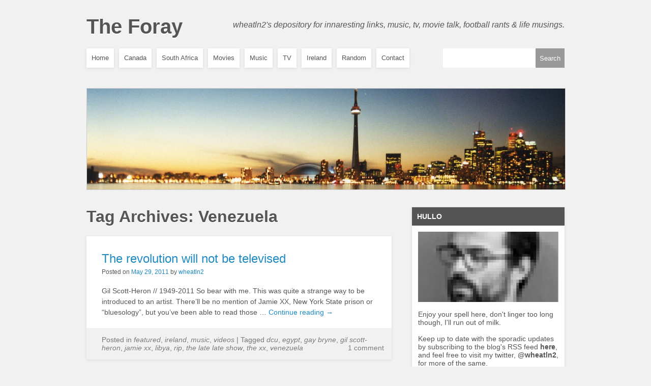

--- FILE ---
content_type: text/html; charset=UTF-8
request_url: http://www.thewheatln2.com/tag/venezuela/
body_size: 8990
content:
<!DOCTYPE html>
<html lang="en-US">
<head>
<meta charset="UTF-8" />
<title>The Foray >> Venezuela   > thewheatln2.com</title>

<link rel="shortcut icon" href="http://www.thewheatln2.com/other/favicon.gif" type="image/x-icon" />



<link rel="profile" href="http://gmpg.org/xfn/11" />
<link rel="stylesheet" type="text/css" media="all" href="http://www.thewheatln2.com/wp-content/themes/speaky/style.css" />
<link rel="pingback" href="http://www.thewheatln2.com/xmlrpc.php" />

<meta name='robots' content='max-image-preview:large' />
<link rel='dns-prefetch' href='//s.w.org' />
<link rel="alternate" type="application/rss+xml" title="The Foray &raquo; Feed" href="http://www.thewheatln2.com/feed/" />
<link rel="alternate" type="application/rss+xml" title="The Foray &raquo; Comments Feed" href="http://www.thewheatln2.com/comments/feed/" />
<link rel="alternate" type="application/rss+xml" title="The Foray &raquo; Venezuela Tag Feed" href="http://www.thewheatln2.com/tag/venezuela/feed/" />
<script type="text/javascript">
window._wpemojiSettings = {"baseUrl":"https:\/\/s.w.org\/images\/core\/emoji\/13.1.0\/72x72\/","ext":".png","svgUrl":"https:\/\/s.w.org\/images\/core\/emoji\/13.1.0\/svg\/","svgExt":".svg","source":{"concatemoji":"http:\/\/www.thewheatln2.com\/wp-includes\/js\/wp-emoji-release.min.js?ver=5.9.12"}};
/*! This file is auto-generated */
!function(e,a,t){var n,r,o,i=a.createElement("canvas"),p=i.getContext&&i.getContext("2d");function s(e,t){var a=String.fromCharCode;p.clearRect(0,0,i.width,i.height),p.fillText(a.apply(this,e),0,0);e=i.toDataURL();return p.clearRect(0,0,i.width,i.height),p.fillText(a.apply(this,t),0,0),e===i.toDataURL()}function c(e){var t=a.createElement("script");t.src=e,t.defer=t.type="text/javascript",a.getElementsByTagName("head")[0].appendChild(t)}for(o=Array("flag","emoji"),t.supports={everything:!0,everythingExceptFlag:!0},r=0;r<o.length;r++)t.supports[o[r]]=function(e){if(!p||!p.fillText)return!1;switch(p.textBaseline="top",p.font="600 32px Arial",e){case"flag":return s([127987,65039,8205,9895,65039],[127987,65039,8203,9895,65039])?!1:!s([55356,56826,55356,56819],[55356,56826,8203,55356,56819])&&!s([55356,57332,56128,56423,56128,56418,56128,56421,56128,56430,56128,56423,56128,56447],[55356,57332,8203,56128,56423,8203,56128,56418,8203,56128,56421,8203,56128,56430,8203,56128,56423,8203,56128,56447]);case"emoji":return!s([10084,65039,8205,55357,56613],[10084,65039,8203,55357,56613])}return!1}(o[r]),t.supports.everything=t.supports.everything&&t.supports[o[r]],"flag"!==o[r]&&(t.supports.everythingExceptFlag=t.supports.everythingExceptFlag&&t.supports[o[r]]);t.supports.everythingExceptFlag=t.supports.everythingExceptFlag&&!t.supports.flag,t.DOMReady=!1,t.readyCallback=function(){t.DOMReady=!0},t.supports.everything||(n=function(){t.readyCallback()},a.addEventListener?(a.addEventListener("DOMContentLoaded",n,!1),e.addEventListener("load",n,!1)):(e.attachEvent("onload",n),a.attachEvent("onreadystatechange",function(){"complete"===a.readyState&&t.readyCallback()})),(n=t.source||{}).concatemoji?c(n.concatemoji):n.wpemoji&&n.twemoji&&(c(n.twemoji),c(n.wpemoji)))}(window,document,window._wpemojiSettings);
</script>
<style type="text/css">
img.wp-smiley,
img.emoji {
	display: inline !important;
	border: none !important;
	box-shadow: none !important;
	height: 1em !important;
	width: 1em !important;
	margin: 0 0.07em !important;
	vertical-align: -0.1em !important;
	background: none !important;
	padding: 0 !important;
}
</style>
	<link rel='stylesheet' id='wp-block-library-css'  href='http://www.thewheatln2.com/wp-includes/css/dist/block-library/style.min.css?ver=5.9.12' type='text/css' media='all' />
<style id='wp-block-library-theme-inline-css' type='text/css'>
.wp-block-audio figcaption{color:#555;font-size:13px;text-align:center}.is-dark-theme .wp-block-audio figcaption{color:hsla(0,0%,100%,.65)}.wp-block-code>code{font-family:Menlo,Consolas,monaco,monospace;color:#1e1e1e;padding:.8em 1em;border:1px solid #ddd;border-radius:4px}.wp-block-embed figcaption{color:#555;font-size:13px;text-align:center}.is-dark-theme .wp-block-embed figcaption{color:hsla(0,0%,100%,.65)}.blocks-gallery-caption{color:#555;font-size:13px;text-align:center}.is-dark-theme .blocks-gallery-caption{color:hsla(0,0%,100%,.65)}.wp-block-image figcaption{color:#555;font-size:13px;text-align:center}.is-dark-theme .wp-block-image figcaption{color:hsla(0,0%,100%,.65)}.wp-block-pullquote{border-top:4px solid;border-bottom:4px solid;margin-bottom:1.75em;color:currentColor}.wp-block-pullquote__citation,.wp-block-pullquote cite,.wp-block-pullquote footer{color:currentColor;text-transform:uppercase;font-size:.8125em;font-style:normal}.wp-block-quote{border-left:.25em solid;margin:0 0 1.75em;padding-left:1em}.wp-block-quote cite,.wp-block-quote footer{color:currentColor;font-size:.8125em;position:relative;font-style:normal}.wp-block-quote.has-text-align-right{border-left:none;border-right:.25em solid;padding-left:0;padding-right:1em}.wp-block-quote.has-text-align-center{border:none;padding-left:0}.wp-block-quote.is-large,.wp-block-quote.is-style-large,.wp-block-quote.is-style-plain{border:none}.wp-block-search .wp-block-search__label{font-weight:700}.wp-block-group:where(.has-background){padding:1.25em 2.375em}.wp-block-separator{border:none;border-bottom:2px solid;margin-left:auto;margin-right:auto;opacity:.4}.wp-block-separator:not(.is-style-wide):not(.is-style-dots){width:100px}.wp-block-separator.has-background:not(.is-style-dots){border-bottom:none;height:1px}.wp-block-separator.has-background:not(.is-style-wide):not(.is-style-dots){height:2px}.wp-block-table thead{border-bottom:3px solid}.wp-block-table tfoot{border-top:3px solid}.wp-block-table td,.wp-block-table th{padding:.5em;border:1px solid;word-break:normal}.wp-block-table figcaption{color:#555;font-size:13px;text-align:center}.is-dark-theme .wp-block-table figcaption{color:hsla(0,0%,100%,.65)}.wp-block-video figcaption{color:#555;font-size:13px;text-align:center}.is-dark-theme .wp-block-video figcaption{color:hsla(0,0%,100%,.65)}.wp-block-template-part.has-background{padding:1.25em 2.375em;margin-top:0;margin-bottom:0}
</style>
<style id='global-styles-inline-css' type='text/css'>
body{--wp--preset--color--black: #000;--wp--preset--color--cyan-bluish-gray: #abb8c3;--wp--preset--color--white: #fff;--wp--preset--color--pale-pink: #f78da7;--wp--preset--color--vivid-red: #cf2e2e;--wp--preset--color--luminous-vivid-orange: #ff6900;--wp--preset--color--luminous-vivid-amber: #fcb900;--wp--preset--color--light-green-cyan: #7bdcb5;--wp--preset--color--vivid-green-cyan: #00d084;--wp--preset--color--pale-cyan-blue: #8ed1fc;--wp--preset--color--vivid-cyan-blue: #0693e3;--wp--preset--color--vivid-purple: #9b51e0;--wp--preset--color--blue: #0066cc;--wp--preset--color--medium-gray: #666;--wp--preset--color--light-gray: #f1f1f1;--wp--preset--gradient--vivid-cyan-blue-to-vivid-purple: linear-gradient(135deg,rgba(6,147,227,1) 0%,rgb(155,81,224) 100%);--wp--preset--gradient--light-green-cyan-to-vivid-green-cyan: linear-gradient(135deg,rgb(122,220,180) 0%,rgb(0,208,130) 100%);--wp--preset--gradient--luminous-vivid-amber-to-luminous-vivid-orange: linear-gradient(135deg,rgba(252,185,0,1) 0%,rgba(255,105,0,1) 100%);--wp--preset--gradient--luminous-vivid-orange-to-vivid-red: linear-gradient(135deg,rgba(255,105,0,1) 0%,rgb(207,46,46) 100%);--wp--preset--gradient--very-light-gray-to-cyan-bluish-gray: linear-gradient(135deg,rgb(238,238,238) 0%,rgb(169,184,195) 100%);--wp--preset--gradient--cool-to-warm-spectrum: linear-gradient(135deg,rgb(74,234,220) 0%,rgb(151,120,209) 20%,rgb(207,42,186) 40%,rgb(238,44,130) 60%,rgb(251,105,98) 80%,rgb(254,248,76) 100%);--wp--preset--gradient--blush-light-purple: linear-gradient(135deg,rgb(255,206,236) 0%,rgb(152,150,240) 100%);--wp--preset--gradient--blush-bordeaux: linear-gradient(135deg,rgb(254,205,165) 0%,rgb(254,45,45) 50%,rgb(107,0,62) 100%);--wp--preset--gradient--luminous-dusk: linear-gradient(135deg,rgb(255,203,112) 0%,rgb(199,81,192) 50%,rgb(65,88,208) 100%);--wp--preset--gradient--pale-ocean: linear-gradient(135deg,rgb(255,245,203) 0%,rgb(182,227,212) 50%,rgb(51,167,181) 100%);--wp--preset--gradient--electric-grass: linear-gradient(135deg,rgb(202,248,128) 0%,rgb(113,206,126) 100%);--wp--preset--gradient--midnight: linear-gradient(135deg,rgb(2,3,129) 0%,rgb(40,116,252) 100%);--wp--preset--duotone--dark-grayscale: url('#wp-duotone-dark-grayscale');--wp--preset--duotone--grayscale: url('#wp-duotone-grayscale');--wp--preset--duotone--purple-yellow: url('#wp-duotone-purple-yellow');--wp--preset--duotone--blue-red: url('#wp-duotone-blue-red');--wp--preset--duotone--midnight: url('#wp-duotone-midnight');--wp--preset--duotone--magenta-yellow: url('#wp-duotone-magenta-yellow');--wp--preset--duotone--purple-green: url('#wp-duotone-purple-green');--wp--preset--duotone--blue-orange: url('#wp-duotone-blue-orange');--wp--preset--font-size--small: 13px;--wp--preset--font-size--medium: 20px;--wp--preset--font-size--large: 36px;--wp--preset--font-size--x-large: 42px;}.has-black-color{color: var(--wp--preset--color--black) !important;}.has-cyan-bluish-gray-color{color: var(--wp--preset--color--cyan-bluish-gray) !important;}.has-white-color{color: var(--wp--preset--color--white) !important;}.has-pale-pink-color{color: var(--wp--preset--color--pale-pink) !important;}.has-vivid-red-color{color: var(--wp--preset--color--vivid-red) !important;}.has-luminous-vivid-orange-color{color: var(--wp--preset--color--luminous-vivid-orange) !important;}.has-luminous-vivid-amber-color{color: var(--wp--preset--color--luminous-vivid-amber) !important;}.has-light-green-cyan-color{color: var(--wp--preset--color--light-green-cyan) !important;}.has-vivid-green-cyan-color{color: var(--wp--preset--color--vivid-green-cyan) !important;}.has-pale-cyan-blue-color{color: var(--wp--preset--color--pale-cyan-blue) !important;}.has-vivid-cyan-blue-color{color: var(--wp--preset--color--vivid-cyan-blue) !important;}.has-vivid-purple-color{color: var(--wp--preset--color--vivid-purple) !important;}.has-black-background-color{background-color: var(--wp--preset--color--black) !important;}.has-cyan-bluish-gray-background-color{background-color: var(--wp--preset--color--cyan-bluish-gray) !important;}.has-white-background-color{background-color: var(--wp--preset--color--white) !important;}.has-pale-pink-background-color{background-color: var(--wp--preset--color--pale-pink) !important;}.has-vivid-red-background-color{background-color: var(--wp--preset--color--vivid-red) !important;}.has-luminous-vivid-orange-background-color{background-color: var(--wp--preset--color--luminous-vivid-orange) !important;}.has-luminous-vivid-amber-background-color{background-color: var(--wp--preset--color--luminous-vivid-amber) !important;}.has-light-green-cyan-background-color{background-color: var(--wp--preset--color--light-green-cyan) !important;}.has-vivid-green-cyan-background-color{background-color: var(--wp--preset--color--vivid-green-cyan) !important;}.has-pale-cyan-blue-background-color{background-color: var(--wp--preset--color--pale-cyan-blue) !important;}.has-vivid-cyan-blue-background-color{background-color: var(--wp--preset--color--vivid-cyan-blue) !important;}.has-vivid-purple-background-color{background-color: var(--wp--preset--color--vivid-purple) !important;}.has-black-border-color{border-color: var(--wp--preset--color--black) !important;}.has-cyan-bluish-gray-border-color{border-color: var(--wp--preset--color--cyan-bluish-gray) !important;}.has-white-border-color{border-color: var(--wp--preset--color--white) !important;}.has-pale-pink-border-color{border-color: var(--wp--preset--color--pale-pink) !important;}.has-vivid-red-border-color{border-color: var(--wp--preset--color--vivid-red) !important;}.has-luminous-vivid-orange-border-color{border-color: var(--wp--preset--color--luminous-vivid-orange) !important;}.has-luminous-vivid-amber-border-color{border-color: var(--wp--preset--color--luminous-vivid-amber) !important;}.has-light-green-cyan-border-color{border-color: var(--wp--preset--color--light-green-cyan) !important;}.has-vivid-green-cyan-border-color{border-color: var(--wp--preset--color--vivid-green-cyan) !important;}.has-pale-cyan-blue-border-color{border-color: var(--wp--preset--color--pale-cyan-blue) !important;}.has-vivid-cyan-blue-border-color{border-color: var(--wp--preset--color--vivid-cyan-blue) !important;}.has-vivid-purple-border-color{border-color: var(--wp--preset--color--vivid-purple) !important;}.has-vivid-cyan-blue-to-vivid-purple-gradient-background{background: var(--wp--preset--gradient--vivid-cyan-blue-to-vivid-purple) !important;}.has-light-green-cyan-to-vivid-green-cyan-gradient-background{background: var(--wp--preset--gradient--light-green-cyan-to-vivid-green-cyan) !important;}.has-luminous-vivid-amber-to-luminous-vivid-orange-gradient-background{background: var(--wp--preset--gradient--luminous-vivid-amber-to-luminous-vivid-orange) !important;}.has-luminous-vivid-orange-to-vivid-red-gradient-background{background: var(--wp--preset--gradient--luminous-vivid-orange-to-vivid-red) !important;}.has-very-light-gray-to-cyan-bluish-gray-gradient-background{background: var(--wp--preset--gradient--very-light-gray-to-cyan-bluish-gray) !important;}.has-cool-to-warm-spectrum-gradient-background{background: var(--wp--preset--gradient--cool-to-warm-spectrum) !important;}.has-blush-light-purple-gradient-background{background: var(--wp--preset--gradient--blush-light-purple) !important;}.has-blush-bordeaux-gradient-background{background: var(--wp--preset--gradient--blush-bordeaux) !important;}.has-luminous-dusk-gradient-background{background: var(--wp--preset--gradient--luminous-dusk) !important;}.has-pale-ocean-gradient-background{background: var(--wp--preset--gradient--pale-ocean) !important;}.has-electric-grass-gradient-background{background: var(--wp--preset--gradient--electric-grass) !important;}.has-midnight-gradient-background{background: var(--wp--preset--gradient--midnight) !important;}.has-small-font-size{font-size: var(--wp--preset--font-size--small) !important;}.has-medium-font-size{font-size: var(--wp--preset--font-size--medium) !important;}.has-large-font-size{font-size: var(--wp--preset--font-size--large) !important;}.has-x-large-font-size{font-size: var(--wp--preset--font-size--x-large) !important;}
</style>
<link rel='stylesheet' id='twentyten-block-style-css'  href='http://www.thewheatln2.com/wp-content/themes/twentyten/blocks.css?ver=20181218' type='text/css' media='all' />
<link rel="https://api.w.org/" href="http://www.thewheatln2.com/wp-json/" /><link rel="alternate" type="application/json" href="http://www.thewheatln2.com/wp-json/wp/v2/tags/273" /><link rel="EditURI" type="application/rsd+xml" title="RSD" href="http://www.thewheatln2.com/xmlrpc.php?rsd" />
<link rel="wlwmanifest" type="application/wlwmanifest+xml" href="http://www.thewheatln2.com/wp-includes/wlwmanifest.xml" /> 
<meta name="generator" content="WordPress 5.9.12" />

<script type="text/javascript">
jQuery(window).load(function() {
	jQuery('#slider').nivoSlider();
});
</script>
</head>

<body class="archive tag tag-venezuela tag-273">
<div id="wrapper" class="hfeed">
	<div id="header">
		<div id="masthead">
			<div id="branding" role="banner">
								<div id="site-title">
					<span>
						<a href="http://www.thewheatln2.com/" title="The Foray" rel="home">The Foray</a>
					</span>
				</div>
				<div id="site-description">wheatln2&#039;s depository for innaresting links, music, tv, movie talk, football rants &amp; life musings.</div>

			</div><!-- #branding -->

			<div id="access" role="navigation">
			  				<div class="skip-link screen-reader-text"><a href="#content" title="Skip to content">Skip to content</a></div>
								<div class="menu-header"><ul id="menu-all-in" class="menu"><li id="menu-item-136" class="menu-item menu-item-type-custom menu-item-object-custom menu-item-home menu-item-136"><a href="http://www.thewheatln2.com/">Home</a></li>
<li id="menu-item-117" class="menu-item menu-item-type-taxonomy menu-item-object-category menu-item-117"><a href="http://www.thewheatln2.com/category/canada/">Canada</a></li>
<li id="menu-item-107" class="menu-item menu-item-type-taxonomy menu-item-object-category menu-item-has-children menu-item-107"><a title="Documenting a summer at the 2010 Fifa World Cup " href="http://www.thewheatln2.com/category/southafrica/">South Africa</a>
<ul class="sub-menu">
	<li id="menu-item-109" class="menu-item menu-item-type-taxonomy menu-item-object-category menu-item-109"><a href="http://www.thewheatln2.com/category/southafrica/cape-town/">Cape Town</a></li>
	<li id="menu-item-110" class="menu-item menu-item-type-taxonomy menu-item-object-category menu-item-110"><a href="http://www.thewheatln2.com/category/southafrica/port-elizabeth/">Port Elizabeth</a></li>
	<li id="menu-item-111" class="menu-item menu-item-type-taxonomy menu-item-object-category menu-item-111"><a href="http://www.thewheatln2.com/category/southafrica/durban/">Durban</a></li>
	<li id="menu-item-112" class="menu-item menu-item-type-taxonomy menu-item-object-category menu-item-112"><a href="http://www.thewheatln2.com/category/southafrica/free-state-bloemfontein/">Bloemfontein</a></li>
	<li id="menu-item-113" class="menu-item menu-item-type-taxonomy menu-item-object-category menu-item-113"><a href="http://www.thewheatln2.com/category/southafrica/5-johannesburg/">Joburg</a></li>
	<li id="menu-item-114" class="menu-item menu-item-type-taxonomy menu-item-object-category menu-item-114"><a href="http://www.thewheatln2.com/category/southafrica/sa-stuff/">SA Stuff</a></li>
	<li id="menu-item-115" class="menu-item menu-item-type-post_type menu-item-object-page menu-item-115"><a href="http://www.thewheatln2.com/schedule/">My Match Schedule</a></li>
</ul>
</li>
<li id="menu-item-133" class="menu-item menu-item-type-taxonomy menu-item-object-category menu-item-has-children menu-item-133"><a href="http://www.thewheatln2.com/category/movies/">Movies</a>
<ul class="sub-menu">
	<li id="menu-item-177" class="menu-item menu-item-type-taxonomy menu-item-object-category menu-item-177"><a href="http://www.thewheatln2.com/category/movies/movie-reviews/">Movie Reviews</a></li>
	<li id="menu-item-220" class="menu-item menu-item-type-taxonomy menu-item-object-category menu-item-220"><a href="http://www.thewheatln2.com/category/movies/upcoming/">Upcoming</a></li>
	<li id="menu-item-134" class="menu-item menu-item-type-taxonomy menu-item-object-category menu-item-134"><a href="http://www.thewheatln2.com/category/movies/tiff/">TIFF</a></li>
	<li id="menu-item-353" class="menu-item menu-item-type-taxonomy menu-item-object-category menu-item-353"><a href="http://www.thewheatln2.com/category/movies/hot-docs/">Hot Docs</a></li>
</ul>
</li>
<li id="menu-item-142" class="menu-item menu-item-type-taxonomy menu-item-object-category menu-item-has-children menu-item-142"><a href="http://www.thewheatln2.com/category/music/">Music</a>
<ul class="sub-menu">
	<li id="menu-item-176" class="menu-item menu-item-type-taxonomy menu-item-object-category menu-item-176"><a href="http://www.thewheatln2.com/category/music/live-reviews/">Live Reviews</a></li>
	<li id="menu-item-143" class="menu-item menu-item-type-taxonomy menu-item-object-category menu-item-143"><a href="http://www.thewheatln2.com/category/music/bouts-music/">Bouts</a></li>
	<li id="menu-item-150" class="menu-item menu-item-type-taxonomy menu-item-object-category menu-item-150"><a href="http://www.thewheatln2.com/category/music/sunburnt-jets/">Sunburnt Jets</a></li>
</ul>
</li>
<li id="menu-item-200" class="menu-item menu-item-type-taxonomy menu-item-object-category menu-item-200"><a href="http://www.thewheatln2.com/category/tv/">TV</a></li>
<li id="menu-item-183" class="menu-item menu-item-type-taxonomy menu-item-object-category menu-item-183"><a href="http://www.thewheatln2.com/category/ireland/">Ireland</a></li>
<li id="menu-item-227" class="menu-item menu-item-type-taxonomy menu-item-object-category menu-item-227"><a href="http://www.thewheatln2.com/category/random/">Random</a></li>
<li id="menu-item-135" class="menu-item menu-item-type-post_type menu-item-object-page menu-item-has-children menu-item-135"><a href="http://www.thewheatln2.com/contact/">Contact</a>
<ul class="sub-menu">
	<li id="menu-item-221" class="menu-item menu-item-type-custom menu-item-object-custom menu-item-221"><a title="Twitter [@wheatln2]" href="http://twitter.com/wheatln2">Twitter [@wheatln2]</a></li>
</ul>
</li>
</ul></div>				<div id="search"><form role="search" method="get" id="searchform" class="searchform" action="http://www.thewheatln2.com/">
				<div>
					<label class="screen-reader-text" for="s">Search for:</label>
					<input type="text" value="" name="s" id="s" />
					<input type="submit" id="searchsubmit" value="Search" />
				</div>
			</form></div><!-- #search -->
			</div><!-- #access -->
			<div id="featured-image">
						
							<img src="http://www.thewheatln2.com/wp-content/uploads/2010/08/path.jpg" width="940" height="198" alt="" />
							</div><!-- #featured-image -->
												
			
		</div><!-- #masthead -->
	</div><!-- #header -->

	<div id="main">

		<div id="container">
			<div id="content" role="main">

				<h1 class="page-title">Tag Archives: <span>Venezuela</span></h1>






			<div id="post-504" class="post-504 post type-post status-publish format-standard has-post-thumbnail hentry category-featured category-ireland category-music category-videos tag-dcu tag-egypt tag-gay-bryne tag-gil-scott-heron tag-jamie-xx tag-libya tag-rip tag-the-late-late-show tag-the-xx tag-venezuela">
			<h2 class="entry-title"><a href="http://www.thewheatln2.com/2011/05/29/the-revolution-will-not-be-televised/" title="Permalink to The revolution will not be televised" rel="bookmark">The revolution will not be televised</a></h2>

			<div class="entry-meta">
				<span class="meta-prep meta-prep-author">Posted on</span> <a href="http://www.thewheatln2.com/2011/05/29/the-revolution-will-not-be-televised/" title="9:56 pm" rel="bookmark"><span class="entry-date">May 29, 2011</span></a> <span class="meta-sep">by</span> <span class="author vcard"><a class="url fn n" href="http://www.thewheatln2.com/author/wheatln2/" title="View all posts by wheatln2">wheatln2</a></span>			</div><!-- .entry-meta -->

				<div class="entry-summary">
				<p>Gil Scott-Heron // 1949-2011 So bear with me. This was quite a strange way to be introduced to an artist. There&#8217;ll be no mention of Jamie XX, New York State prison or &#8220;bluesology&#8221;, but you&#8217;ve been able to read those &hellip; <a href="http://www.thewheatln2.com/2011/05/29/the-revolution-will-not-be-televised/">Continue reading <span class="meta-nav">&rarr;</span></a></p>
			</div><!-- .entry-summary -->
	
			<div class="entry-utility">
									<span class="cat-links">
						<span class="entry-utility-prep entry-utility-prep-cat-links">Posted in</span> <a href="http://www.thewheatln2.com/category/featured/" rel="category tag">featured</a>, <a href="http://www.thewheatln2.com/category/ireland/" rel="category tag">Ireland</a>, <a href="http://www.thewheatln2.com/category/music/" rel="category tag">Music</a>, <a href="http://www.thewheatln2.com/category/videos/" rel="category tag">Videos</a>					</span>
					
													<span class="tag-links">
						<span class="meta-sep">|</span> <span class="entry-utility-prep entry-utility-prep-tag-links">Tagged</span> <a href="http://www.thewheatln2.com/tag/dcu/" rel="tag">DCU</a>, <a href="http://www.thewheatln2.com/tag/egypt/" rel="tag">Egypt</a>, <a href="http://www.thewheatln2.com/tag/gay-bryne/" rel="tag">Gay Bryne</a>, <a href="http://www.thewheatln2.com/tag/gil-scott-heron/" rel="tag">Gil Scott-Heron</a>, <a href="http://www.thewheatln2.com/tag/jamie-xx/" rel="tag">Jamie XX</a>, <a href="http://www.thewheatln2.com/tag/libya/" rel="tag">Libya</a>, <a href="http://www.thewheatln2.com/tag/rip/" rel="tag">RIP</a>, <a href="http://www.thewheatln2.com/tag/the-late-late-show/" rel="tag">The Late Late Show</a>, <a href="http://www.thewheatln2.com/tag/the-xx/" rel="tag">The XX</a>, <a href="http://www.thewheatln2.com/tag/venezuela/" rel="tag">Venezuela</a>					</span>
					
								<span class="comments-link"><a href="http://www.thewheatln2.com/2011/05/29/the-revolution-will-not-be-televised/#comments">1 Comment</a></span>
							</div><!-- .entry-utility -->
		</div><!-- #post-## -->

		
	

			</div><!-- #content -->
		</div><!-- #container -->


		<div id="primary" class="widget-area" role="complementary">
			<ul class="xoxo">

<li id="text-3" class="widget-container widget_text"><h3 class="widget-title">hullo</h3>			<div class="textwidget"><img width="100%" align="center" src="http://www.thewheatln2.com/wp-content/uploads/2011/05/pixel_head.jpg"><br /><br />Enjoy your spell here, don't linger too long though, I'll run out of milk. 

<br /><br />Keep up to date with the sporadic updates by subscribing to the blog's RSS feed <a href="http://feeds.feedburner.com/thewheatln2"><strong>here</strong></a>, and feel free to visit my twitter, <a href="http://www.twitter.com/wheatln2"><strong>@wheatln2</strong></a>, for more of the same. 

<br /><br />Excellent stuff.

</div>
		</li><li id="tag_cloud-3" class="widget-container widget_tag_cloud"><h3 class="widget-title">Tags</h3><div class="tagcloud"><ul class='wp-tag-cloud' role='list'>
	<li><a href="http://www.thewheatln2.com/tag/127-hours/" class="tag-cloud-link tag-link-50 tag-link-position-1" style="font-size: 8pt;" aria-label="127 Hours (2 items)">127 Hours</a></li>
	<li><a href="http://www.thewheatln2.com/tag/attention-bebe/" class="tag-cloud-link tag-link-58 tag-link-position-2" style="font-size: 8pt;" aria-label="attention bebe (2 items)">attention bebe</a></li>
	<li><a href="http://www.thewheatln2.com/tag/bands/" class="tag-cloud-link tag-link-57 tag-link-position-3" style="font-size: 8pt;" aria-label="bands (2 items)">bands</a></li>
	<li><a href="http://www.thewheatln2.com/tag/bang-bang-club/" class="tag-cloud-link tag-link-48 tag-link-position-4" style="font-size: 8pt;" aria-label="Bang bang club (2 items)">Bang bang club</a></li>
	<li><a href="http://www.thewheatln2.com/tag/blue-valentine/" class="tag-cloud-link tag-link-47 tag-link-position-5" style="font-size: 8pt;" aria-label="Blue Valentine (2 items)">Blue Valentine</a></li>
	<li><a href="http://www.thewheatln2.com/tag/bouts-2/" class="tag-cloud-link tag-link-55 tag-link-position-6" style="font-size: 8pt;" aria-label="bouts (2 items)">bouts</a></li>
	<li><a href="http://www.thewheatln2.com/tag/canada/" class="tag-cloud-link tag-link-396 tag-link-position-7" style="font-size: 14pt;" aria-label="Canada (7 items)">Canada</a></li>
	<li><a href="http://www.thewheatln2.com/tag/cape-town/" class="tag-cloud-link tag-link-390 tag-link-position-8" style="font-size: 9.7142857142857pt;" aria-label="Cape Town (3 items)">Cape Town</a></li>
	<li><a href="http://www.thewheatln2.com/tag/carey-mulligan/" class="tag-cloud-link tag-link-66 tag-link-position-9" style="font-size: 9.7142857142857pt;" aria-label="Carey Mulligan (3 items)">Carey Mulligan</a></li>
	<li><a href="http://www.thewheatln2.com/tag/cave-of-forgotten-dreams/" class="tag-cloud-link tag-link-51 tag-link-position-10" style="font-size: 8pt;" aria-label="Cave of forgotten dreams (2 items)">Cave of forgotten dreams</a></li>
	<li><a href="http://www.thewheatln2.com/tag/cinema/" class="tag-cloud-link tag-link-141 tag-link-position-11" style="font-size: 11.142857142857pt;" aria-label="cinema (4 items)">cinema</a></li>
	<li><a href="http://www.thewheatln2.com/tag/driving/" class="tag-cloud-link tag-link-19 tag-link-position-12" style="font-size: 8pt;" aria-label="driving (2 items)">driving</a></li>
	<li><a href="http://www.thewheatln2.com/tag/dublin/" class="tag-cloud-link tag-link-63 tag-link-position-13" style="font-size: 12.285714285714pt;" aria-label="Dublin (5 items)">Dublin</a></li>
	<li><a href="http://www.thewheatln2.com/tag/durban/" class="tag-cloud-link tag-link-394 tag-link-position-14" style="font-size: 8pt;" aria-label="Durban (2 items)">Durban</a></li>
	<li><a href="http://www.thewheatln2.com/tag/film-festivals/" class="tag-cloud-link tag-link-53 tag-link-position-15" style="font-size: 9.7142857142857pt;" aria-label="film festivals (3 items)">film festivals</a></li>
	<li><a href="http://www.thewheatln2.com/tag/football/" class="tag-cloud-link tag-link-395 tag-link-position-16" style="font-size: 9.7142857142857pt;" aria-label="Football (3 items)">Football</a></li>
	<li><a href="http://www.thewheatln2.com/tag/france/" class="tag-cloud-link tag-link-9 tag-link-position-17" style="font-size: 8pt;" aria-label="France (2 items)">France</a></li>
	<li><a href="http://www.thewheatln2.com/tag/free-state/" class="tag-cloud-link tag-link-18 tag-link-position-18" style="font-size: 8pt;" aria-label="Free State (2 items)">Free State</a></li>
	<li><a href="http://www.thewheatln2.com/tag/gigs/" class="tag-cloud-link tag-link-61 tag-link-position-19" style="font-size: 12.285714285714pt;" aria-label="gigs (5 items)">gigs</a></li>
	<li><a href="http://www.thewheatln2.com/tag/green-lights/" class="tag-cloud-link tag-link-56 tag-link-position-20" style="font-size: 9.7142857142857pt;" aria-label="green lights (3 items)">green lights</a></li>
	<li><a href="http://www.thewheatln2.com/tag/hardware/" class="tag-cloud-link tag-link-87 tag-link-position-21" style="font-size: 8pt;" aria-label="hardware (2 items)">hardware</a></li>
	<li><a href="http://www.thewheatln2.com/tag/ireland/" class="tag-cloud-link tag-link-401 tag-link-position-22" style="font-size: 11.142857142857pt;" aria-label="Ireland (4 items)">Ireland</a></li>
	<li><a href="http://www.thewheatln2.com/tag/kia-picanto/" class="tag-cloud-link tag-link-20 tag-link-position-23" style="font-size: 8pt;" aria-label="Kia Picanto (2 items)">Kia Picanto</a></li>
	<li><a href="http://www.thewheatln2.com/tag/led/" class="tag-cloud-link tag-link-88 tag-link-position-24" style="font-size: 8pt;" aria-label="led (2 items)">led</a></li>
	<li><a href="http://www.thewheatln2.com/tag/manchester-united/" class="tag-cloud-link tag-link-91 tag-link-position-25" style="font-size: 12.285714285714pt;" aria-label="Manchester United (5 items)">Manchester United</a></li>
	<li><a href="http://www.thewheatln2.com/tag/movies-2/" class="tag-cloud-link tag-link-45 tag-link-position-26" style="font-size: 14.714285714286pt;" aria-label="movies (8 items)">movies</a></li>
	<li><a href="http://www.thewheatln2.com/tag/mufc/" class="tag-cloud-link tag-link-152 tag-link-position-27" style="font-size: 9.7142857142857pt;" aria-label="mufc (3 items)">mufc</a></li>
	<li><a href="http://www.thewheatln2.com/tag/never-let-me-go/" class="tag-cloud-link tag-link-49 tag-link-position-28" style="font-size: 8pt;" aria-label="Never let me go (2 items)">Never let me go</a></li>
	<li><a href="http://www.thewheatln2.com/tag/photos/" class="tag-cloud-link tag-link-392 tag-link-position-29" style="font-size: 8pt;" aria-label="Photos (2 items)">Photos</a></li>
	<li><a href="http://www.thewheatln2.com/tag/port-elizabeth/" class="tag-cloud-link tag-link-393 tag-link-position-30" style="font-size: 8pt;" aria-label="Port Elizabeth (2 items)">Port Elizabeth</a></li>
	<li><a href="http://www.thewheatln2.com/tag/reviews/" class="tag-cloud-link tag-link-124 tag-link-position-31" style="font-size: 9.7142857142857pt;" aria-label="reviews (3 items)">reviews</a></li>
	<li><a href="http://www.thewheatln2.com/tag/south-africa/" class="tag-cloud-link tag-link-22 tag-link-position-32" style="font-size: 8pt;" aria-label="South Africa (2 items)">South Africa</a></li>
	<li><a href="http://www.thewheatln2.com/tag/summer-2011/" class="tag-cloud-link tag-link-185 tag-link-position-33" style="font-size: 9.7142857142857pt;" aria-label="summer 2011 (3 items)">summer 2011</a></li>
	<li><a href="http://www.thewheatln2.com/tag/sunburnt-jets/" class="tag-cloud-link tag-link-398 tag-link-position-34" style="font-size: 9.7142857142857pt;" aria-label="Sunburnt Jets (3 items)">Sunburnt Jets</a></li>
	<li><a href="http://www.thewheatln2.com/tag/the-debt/" class="tag-cloud-link tag-link-52 tag-link-position-35" style="font-size: 9.7142857142857pt;" aria-label="The Debt (3 items)">The Debt</a></li>
	<li><a href="http://www.thewheatln2.com/tag/tiff/" class="tag-cloud-link tag-link-399 tag-link-position-36" style="font-size: 11.142857142857pt;" aria-label="TIFF (4 items)">TIFF</a></li>
	<li><a href="http://www.thewheatln2.com/tag/tiff10/" class="tag-cloud-link tag-link-46 tag-link-position-37" style="font-size: 8pt;" aria-label="TIFF10 (2 items)">TIFF10</a></li>
	<li><a href="http://www.thewheatln2.com/tag/toronto/" class="tag-cloud-link tag-link-75 tag-link-position-38" style="font-size: 12.285714285714pt;" aria-label="Toronto (5 items)">Toronto</a></li>
	<li><a href="http://www.thewheatln2.com/tag/tree-of-life/" class="tag-cloud-link tag-link-188 tag-link-position-39" style="font-size: 9.7142857142857pt;" aria-label="tree of life (3 items)">tree of life</a></li>
	<li><a href="http://www.thewheatln2.com/tag/tweets/" class="tag-cloud-link tag-link-391 tag-link-position-40" style="font-size: 22pt;" aria-label="tweets (28 items)">tweets</a></li>
	<li><a href="http://www.thewheatln2.com/tag/upcoming-2/" class="tag-cloud-link tag-link-108 tag-link-position-41" style="font-size: 9.7142857142857pt;" aria-label="upcoming (3 items)">upcoming</a></li>
	<li><a href="http://www.thewheatln2.com/tag/uruguay/" class="tag-cloud-link tag-link-8 tag-link-position-42" style="font-size: 8pt;" aria-label="Uruguay (2 items)">Uruguay</a></li>
	<li><a href="http://www.thewheatln2.com/tag/videos/" class="tag-cloud-link tag-link-397 tag-link-position-43" style="font-size: 8pt;" aria-label="Videos (2 items)">Videos</a></li>
	<li><a href="http://www.thewheatln2.com/tag/world-cup/" class="tag-cloud-link tag-link-4 tag-link-position-44" style="font-size: 8pt;" aria-label="World Cup (2 items)">World Cup</a></li>
	<li><a href="http://www.thewheatln2.com/tag/wrestling/" class="tag-cloud-link tag-link-403 tag-link-position-45" style="font-size: 11.142857142857pt;" aria-label="wrestling (4 items)">wrestling</a></li>
</ul>
</div>
</li><li id="recent-comments-2" class="widget-container widget_recent_comments"><h3 class="widget-title">Recent Comments</h3><ul id="recentcomments"><li class="recentcomments"><span class="comment-author-link"><a href='http://spooool.com/2011/11/take-shelter/' rel='external nofollow ugc' class='url'>Take Shelter : Spooool</a></span> on <a href="http://www.thewheatln2.com/2011/09/08/ah-jessica-chastain-is-everywhere/comment-page-1/#comment-1611">Ah!! Jessica Chastain is EVERYWHERE!</a></li><li class="recentcomments"><span class="comment-author-link"><a href='http://spooool.com/2011/10/herzog-goes-into-the-abyss/' rel='external nofollow ugc' class='url'>Herzog goes Into the Abyss : Spooool</a></span> on <a href="http://www.thewheatln2.com/2011/09/05/my-tiff-2011-movie-schedule/comment-page-1/#comment-1609">My TIFF 2011 movie schedule!</a></li><li class="recentcomments"><span class="comment-author-link">wheatln2</span> on <a href="http://www.thewheatln2.com/2011/09/16/cru-ou-ou-ou-el-a-short-post-about-st-vincent-and-all-saints-day/comment-page-1/#comment-1562">Cru-ou-ou-ou-el // a short post about St. Vincent and All Saints Day</a></li><li class="recentcomments"><span class="comment-author-link">Barry B</span> on <a href="http://www.thewheatln2.com/2011/09/16/cru-ou-ou-ou-el-a-short-post-about-st-vincent-and-all-saints-day/comment-page-1/#comment-1561">Cru-ou-ou-ou-el // a short post about St. Vincent and All Saints Day</a></li><li class="recentcomments"><span class="comment-author-link"><a href='http://davelearningstuff.com' rel='external nofollow ugc' class='url'>Dave</a></span> on <a href="http://www.thewheatln2.com/2011/09/03/cyber-security-in-ubuntu/comment-page-1/#comment-1531">Cyber Security in Ubuntu</a></li></ul></li>			</ul>
		
<!--

<script src="http://widgets.twimg.com/j/2/widget.js"></script>
<script>
new TWTR.Widget({
  version: 2,
  type: 'profile',
  rpp: 6,
  interval: 6000,
  width: 'auto',
  height: 300,
  theme: {
    shell: {
      background: '#666666',
      color: '#ffffff'
    },
    tweets: {
      background: '#ffffff',
      color: '#555555',
      links: '#1d89c3'
    }
  },
  features: {
    scrollbar: true,
    loop: false,
    live: true,
    hashtags: true,
    timestamp: true,
    avatars: true,
    behavior: 'all'
  }
}).render().setUser('WHEATLN2').start();
</script>
-->



</div><!-- #primary .widget-area -->

	</div><!-- #main -->

	<div id="footer" role="contentinfo">
		<div id="colophon">


		<div id="copyright">
			<div id="site-info">
				<a href="http://www.thewheatln2.com/" title="The Foray" rel="home">
					The Foray				</a>
			</div><!-- #site-info -->

			<div id="site-generator">
								<ul id="credits">
					<li class="wpbeginner"><a href="http://www.wpbeginner.com" title="Theme Provided by WPBeginner">WPBeginner</a></li>
					<li class="wordpress"><a href="http://wordpress.org" title="Powered by Wordpress">Wordpress</a></li>
				</ul>
				</a>
			</div><!-- #site-generator -->
		</div><!-- #copyright -->
		</div><!-- #colophon -->
	</div><!-- #footer -->

</div><!-- #wrapper -->
<div style="position:absolute; top:-9999px;">
<ul>
<li><a href="http://www.thewheatln2.com/i-backed-into-him-with-my-full-determination.html">I backed into him with my full determination.</a></li>
<li><a href="http://www.thewheatln2.com/initially-it-is-equal-to-the-sum-of-the-first-bet.html">Initially it is equal to the sum of the first bet.</a></li>
<li><a href="http://www.thewheatln2.com/it-isnt-as-thick-or-lofty-as-some-similar-options.html">It isn’t as thick or lofty as some similar options.</a></li>
<li><a href="http://www.thewheatln2.com/quali-linee-treno-si-fermano-vicino-a-monamour-sexyshop.html">Quali linee Treno si fermano vicino a Monamour Sexyshop?</a></li>
<li><a href="http://www.thewheatln2.com/she-knows-her-stuff-i-trust-her-100-and-she-gets-results.html">She knows her stuff, I trust her 100% and she gets results.</a></li>
<li><a href="http://www.thewheatln2.com/treffen-mit-frauen-in-kaltenleutgeben.html">Treffen mit frauen in kaltenleutgeben.</a></li>
<li><a href="http://www.thewheatln2.com/une-occasion-bien-reelle-cette-fois-ci-de-conclure.html">Une occasion bien réelle, cette fois-ci, de conclure.</a></li>
</ul>
</div>
<a style="text-decoration: none;" href="https://www.theloadguru.com/what-is-xdr/"><span style="text-decoration: none; position: fixed; left: -10000000px;">https://www.theloadguru.com/what-is-xdr/</span></a>
</body>
</html>
<!-- WP Super Cache is installed but broken. The path to wp-cache-phase1.php in wp-content/advanced-cache.php must be fixed! -->